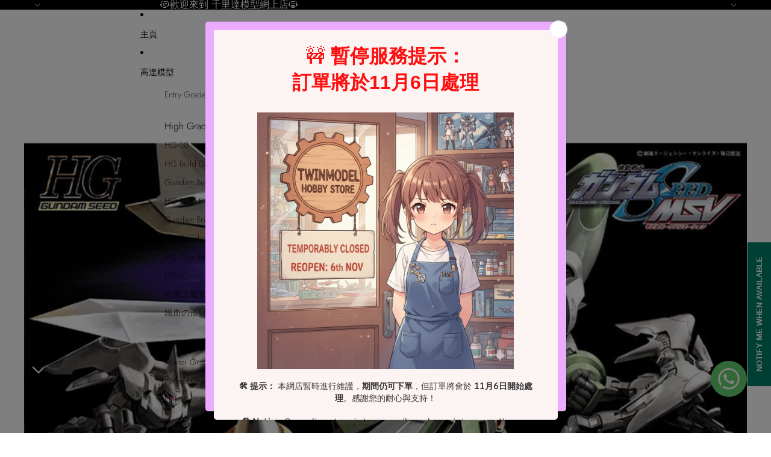

--- FILE ---
content_type: text/css; charset=utf-8
request_url: https://fonts.bunny.net/css?family=ar-one-sans:400
body_size: 278
content:
/* latin */
@font-face {
  font-family: 'AR One Sans';
  font-style: normal;
  font-weight: 400;
  font-stretch: 100%;
  src: url(https://fonts.bunny.net/ar-one-sans/files/ar-one-sans-latin-400-normal.woff2) format('woff2'), url(https://fonts.bunny.net/ar-one-sans/files/ar-one-sans-latin-400-normal.woff) format('woff'); 
  unicode-range: U+0000-00FF,U+0131,U+0152-0153,U+02BB-02BC,U+02C6,U+02DA,U+02DC,U+0304,U+0308,U+0329,U+2000-206F,U+20AC,U+2122,U+2191,U+2193,U+2212,U+2215,U+FEFF,U+FFFD;
}

/* latin-ext */
@font-face {
  font-family: 'AR One Sans';
  font-style: normal;
  font-weight: 400;
  font-stretch: 100%;
  src: url(https://fonts.bunny.net/ar-one-sans/files/ar-one-sans-latin-ext-400-normal.woff2) format('woff2'), url(https://fonts.bunny.net/ar-one-sans/files/ar-one-sans-latin-ext-400-normal.woff) format('woff'); 
  unicode-range: U+0100-02BA,U+02BD-02C5,U+02C7-02CC,U+02CE-02D7,U+02DD-02FF,U+0304,U+0308,U+0329,U+1D00-1DBF,U+1E00-1E9F,U+1EF2-1EFF,U+2020,U+20A0-20AB,U+20AD-20C0,U+2113,U+2C60-2C7F,U+A720-A7FF;
}

/* vietnamese */
@font-face {
  font-family: 'AR One Sans';
  font-style: normal;
  font-weight: 400;
  font-stretch: 100%;
  src: url(https://fonts.bunny.net/ar-one-sans/files/ar-one-sans-vietnamese-400-normal.woff2) format('woff2'), url(https://fonts.bunny.net/ar-one-sans/files/ar-one-sans-vietnamese-400-normal.woff) format('woff'); 
  unicode-range: U+0102-0103,U+0110-0111,U+0128-0129,U+0168-0169,U+01A0-01A1,U+01AF-01B0,U+0300-0301,U+0303-0304,U+0308-0309,U+0323,U+0329,U+1EA0-1EF9,U+20AB;
}

